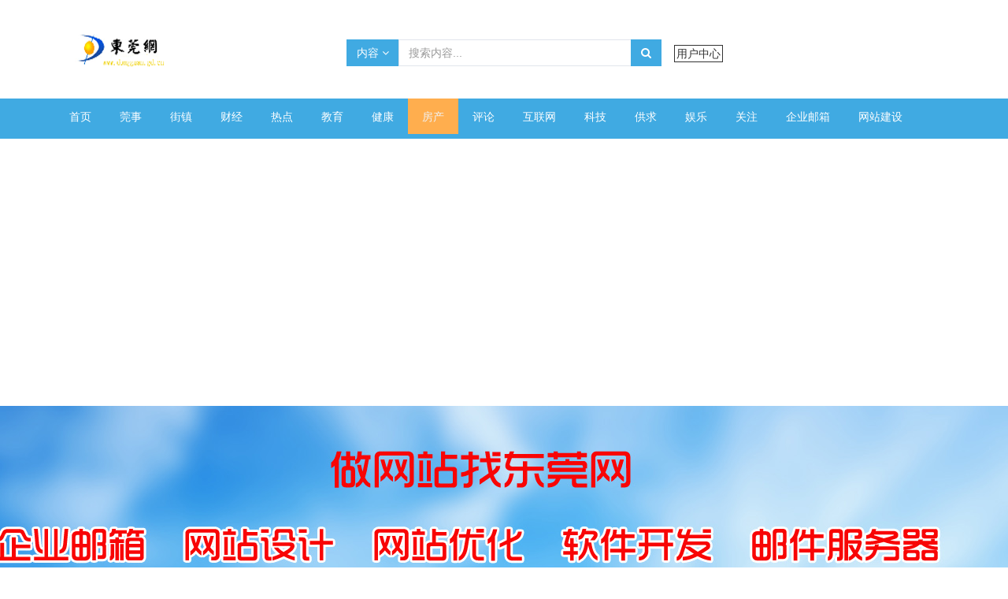

--- FILE ---
content_type: text/html; charset=utf-8
request_url: https://www.dg165.com/plus/view-82127-1.html
body_size: 9742
content:
<!DOCTYPE html>


<html lang="zh-cn">

<head>
    
    <meta charset="utf-8" />
    <title>南京：多子女家庭住房公积金贷款额上浮20%，二套贷款取消首套房总面积上限_房产_东莞网</title>
    <meta content="" name="keywords" />
    <meta content="5月25日，江苏省南京住房公积金管理中心发布《关于调整部分住房公积金政策的通知》。为落实“租购并举”的工作要求，进一步发挥住房公积金制度保障作用，支持新市民、青年人、多子女家庭等群体解决住房问题，南京" name="description" />
    <meta name="baidu-site-verification" content="codeva-p6vXPsXAnD" />
    <meta http-equiv="X-UA-Compatible" content="IE=edge">
    <meta content="width=device-width, initial-scale=1" name="viewport" />
    <!-- 主要css开始 -->
    <link href="https://www.dg165.com/static/assets/icon/css/icon.css" rel="stylesheet" type="text/css" />
    <link href="https://www.dg165.com/static/assets/global/css/pc.css" rel="stylesheet" type="text/css" />
    <!-- 主要css结束 -->
    <!-- 风格css开始 -->
    <link href="https://www.dg165.com/static/default/web/css/style.css" rel="stylesheet" type="text/css" />
    <!-- 风格css结束 -->
    <!-- 系统关键js(所有自建模板必须引用) -->
    <script type="text/javascript">var is_mobile_cms = '';var web_dir = '/';</script>
    <script src="https://www.dg165.com/api/language/zh-cn/lang.js" type="text/javascript"></script>
    <script src="https://www.dg165.com/static/assets/global/plugins/jquery.min.js" type="text/javascript"></script>
    <script src="https://www.dg165.com/static/assets/js/cms.js" type="text/javascript"></script>
    <!-- 系统关键js结束 -->
    <script src="https://www.dg165.com/static/assets/global/plugins/bootstrap/js/bootstrap.min.js" type="text/javascript"></script>
    <script src="https://www.dg165.com/static/default/web/scripts/app.min.js" type="text/javascript"></script>
    <script src="https://www.dg165.com/static/assets/js/quick-sidebar.min.js" type="text/javascript"></script>
    <script type="text/javascript">
            </script>
   
<script>
var _hmt = _hmt || [];
(function() {
  var hm = document.createElement("script");
  hm.src = "https://hm.baidu.com/hm.js?cc2fcef6a545e842269d1bbd9446f3a9";
  var s = document.getElementsByTagName("script")[0]; 
  s.parentNode.insertBefore(hm, s);
})();
</script>

</head>
<body class="page-container-bg-solid">
<div class="page-wrapper">

    <div class="page-wrapper-row">
        <div class="page-wrapper-top">
            <div class="page-header">

                <div class="page-header-top margin-top-40">
                    <div class="container">

                        <div class="page-logo">
                            <a href="https://www.dg165.com/">
                                <img src="/static/assets/logo-web.png" alt="东莞网" class="logo-default">
                            </a>
                        </div>
                        <div class="page-header-module">
                                                    </div>
                        <div class="page-header-search margin-top-10">
                            <form class="search-form" action="/index.php" method="get">
                                <input type="hidden" name="s" value="api">
                                <input type="hidden" name="c" value="api">
                                <input type="hidden" name="m" value="search">
                                <input type="hidden" name="dir" id="dr_search_module_dir" >
                                <div class="input-group">
                                    <div class="input-group-btn btn-group">
                                        <button id="dr_search_module_name" type="button" class="btn default dropdown-toggle" data-toggle="dropdown" aria-expanded="false">
                                            <i class="fa fa-angle-down"></i>
                                        </button>
                                        <ul class="dropdown-menu">
                                            <!--这是来列出全部可以搜索的内容模块-->
                                                                                                                                                                                <li><a href="javascript:dr_search_module_select('article', '内容');"> 内容 </a></li>
                                                                                                                                </ul>
                                    </div>
                                    <input type="text" placeholder="搜索内容..." name="keyword" class="fc-search-keyword form-control">
                                    <div class="input-group-btn">
                                        <button class="btn default" type="submit"> <i class="fa fa-search"></i> </button>
                                    </div> 
                                    
                                </div>
                                <script>
                                    // 这段js是用来执行搜索的
                                    function dr_search_module_select(dir, name) {
                                        $("#dr_search_module_dir").val(dir);
                                        $("#dr_search_module_name").html(name+' <i class="fa fa-angle-down"></i>');
                                    }
                                    dr_search_module_select('article', '内容');
                                </script>
                            </form>
                        </div>
                       <div> <br>&nbsp;&nbsp;&nbsp;&nbsp;<a href="/member.html" style="border:1px solid;padding:2px 2px; width:50px;border-radius:25px;">用户中心</a></div>
                    </div>
                    
                </div>
                <div class="page-header-menu margin-top-10">
                    <div class="container">
                        <div class="hor-menu">
                            <ul class="nav navbar-nav">
                                <li id="dr_nav_0" class="menu-dropdown classic-menu-dropdown ">
                                    <a href="https://www.dg165.com/" title="东莞网">首页</a>
                                </li>

                                <!--调用共享栏目-->
                                <!--第一层：调用pid=0表示顶级-->
                                                                <li class="menu-dropdown classic-menu-dropdown ">
                                    <a href="https://www.dg165.com/list-1.html" title="莞事" >莞事</a>
                                                                        <ul class="dropdown-menu pull-left">
                                        <!--第二层：调用第二级共享栏目-->
                                                                                <li class="">
                                            <a href="https://www.dg165.com/list-12.html" class="nav-link nav-toggle " title="社会民生">
                                                社会民生                                            </a>
                                                                                    </li>
                                                                                <li class="">
                                            <a href="https://www.dg165.com/list-13.html" class="nav-link nav-toggle " title="本地资讯">
                                                本地资讯                                            </a>
                                                                                    </li>
                                                                                <li class="">
                                            <a href="https://www.dg165.com/list-20.html" class="nav-link nav-toggle " title="文化">
                                                文化                                            </a>
                                                                                    </li>
                                                                                <li class="">
                                            <a href="https://www.dg165.com/list-21.html" class="nav-link nav-toggle " title="企业">
                                                企业                                            </a>
                                                                                    </li>
                                                                                <li class="">
                                            <a href="https://www.dg165.com/list-31.html" class="nav-link nav-toggle " title="走进东莞">
                                                走进东莞                                            </a>
                                                                                    </li>
                                                                                <li class="">
                                            <a href="https://www.dg165.com/list-zpxx.html" class="nav-link nav-toggle " title="东莞招聘">
                                                东莞招聘                                            </a>
                                                                                    </li>
                                                                            </ul>
                                                                    </li>
                                                                <li class="menu-dropdown classic-menu-dropdown ">
                                    <a href="https://www.dg165.com/list-2.html" title="街镇" >街镇</a>
                                                                        <ul class="dropdown-menu pull-left">
                                        <!--第二层：调用第二级共享栏目-->
                                                                                <li class="">
                                            <a href="https://www.dg165.com/list-32.html" class="nav-link nav-toggle " title="东莞南城">
                                                东莞南城                                            </a>
                                                                                    </li>
                                                                                <li class="">
                                            <a href="https://www.dg165.com/list-33.html" class="nav-link nav-toggle " title="东莞东城">
                                                东莞东城                                            </a>
                                                                                    </li>
                                                                                <li class="">
                                            <a href="https://www.dg165.com/list-34.html" class="nav-link nav-toggle " title="东莞莞城">
                                                东莞莞城                                            </a>
                                                                                    </li>
                                                                                <li class="">
                                            <a href="https://www.dg165.com/list-35.html" class="nav-link nav-toggle " title="东莞万江">
                                                东莞万江                                            </a>
                                                                                    </li>
                                                                                <li class="">
                                            <a href="https://www.dg165.com/list-36.html" class="nav-link nav-toggle " title="东莞虎门">
                                                东莞虎门                                            </a>
                                                                                    </li>
                                                                                <li class="">
                                            <a href="https://www.dg165.com/list-37.html" class="nav-link nav-toggle " title="东莞长安">
                                                东莞长安                                            </a>
                                                                                    </li>
                                                                                <li class="">
                                            <a href="https://www.dg165.com/list-43.html" class="nav-link nav-toggle " title="东莞塘厦">
                                                东莞塘厦                                            </a>
                                                                                    </li>
                                                                                <li class="">
                                            <a href="https://www.dg165.com/list-44.html" class="nav-link nav-toggle " title="东莞凤岗">
                                                东莞凤岗                                            </a>
                                                                                    </li>
                                                                                <li class="">
                                            <a href="https://www.dg165.com/list-45.html" class="nav-link nav-toggle " title="东莞松山湖">
                                                东莞松山湖                                            </a>
                                                                                    </li>
                                                                                <li class="">
                                            <a href="https://www.dg165.com/list-46.html" class="nav-link nav-toggle " title="东莞厚街">
                                                东莞厚街                                            </a>
                                                                                    </li>
                                                                                <li class="">
                                            <a href="https://www.dg165.com/list-47.html" class="nav-link nav-toggle " title="东莞寮步">
                                                东莞寮步                                            </a>
                                                                                    </li>
                                                                                <li class="">
                                            <a href="https://www.dg165.com/list-48.html" class="nav-link nav-toggle " title="东莞大朗">
                                                东莞大朗                                            </a>
                                                                                    </li>
                                                                                <li class="">
                                            <a href="https://www.dg165.com/list-49.html" class="nav-link nav-toggle " title="东莞麻涌">
                                                东莞麻涌                                            </a>
                                                                                    </li>
                                                                                <li class="">
                                            <a href="https://www.dg165.com/list-50.html" class="nav-link nav-toggle " title="东莞黄江">
                                                东莞黄江                                            </a>
                                                                                    </li>
                                                                                <li class="">
                                            <a href="https://www.dg165.com/list-51.html" class="nav-link nav-toggle " title="东莞企石">
                                                东莞企石                                            </a>
                                                                                    </li>
                                                                                <li class="">
                                            <a href="https://www.dg165.com/list-52.html" class="nav-link nav-toggle " title="东莞清溪">
                                                东莞清溪                                            </a>
                                                                                    </li>
                                                                                <li class="">
                                            <a href="https://www.dg165.com/list-53.html" class="nav-link nav-toggle " title="东莞道滘">
                                                东莞道滘                                            </a>
                                                                                    </li>
                                                                                <li class="">
                                            <a href="https://www.dg165.com/list-54.html" class="nav-link nav-toggle " title="东莞大岭山">
                                                东莞大岭山                                            </a>
                                                                                    </li>
                                                                                <li class="">
                                            <a href="https://www.dg165.com/list-55.html" class="nav-link nav-toggle " title="东莞高埗">
                                                东莞高埗                                            </a>
                                                                                    </li>
                                                                                <li class="">
                                            <a href="https://www.dg165.com/list-56.html" class="nav-link nav-toggle " title="东莞中堂">
                                                东莞中堂                                            </a>
                                                                                    </li>
                                                                                <li class="">
                                            <a href="https://www.dg165.com/list-57.html" class="nav-link nav-toggle " title="东莞石碣">
                                                东莞石碣                                            </a>
                                                                                    </li>
                                                                                <li class="">
                                            <a href="https://www.dg165.com/list-58.html" class="nav-link nav-toggle " title="东莞东坑">
                                                东莞东坑                                            </a>
                                                                                    </li>
                                                                                <li class="">
                                            <a href="https://www.dg165.com/list-59.html" class="nav-link nav-toggle " title="东莞茶山">
                                                东莞茶山                                            </a>
                                                                                    </li>
                                                                                <li class="">
                                            <a href="https://www.dg165.com/list-60.html" class="nav-link nav-toggle " title="东莞石排">
                                                东莞石排                                            </a>
                                                                                    </li>
                                                                                <li class="">
                                            <a href="https://www.dg165.com/list-61.html" class="nav-link nav-toggle " title="东莞洪梅">
                                                东莞洪梅                                            </a>
                                                                                    </li>
                                                                                <li class="">
                                            <a href="https://www.dg165.com/list-62.html" class="nav-link nav-toggle " title="东莞横沥">
                                                东莞横沥                                            </a>
                                                                                    </li>
                                                                                <li class="">
                                            <a href="https://www.dg165.com/list-63.html" class="nav-link nav-toggle " title="东莞樟木头">
                                                东莞樟木头                                            </a>
                                                                                    </li>
                                                                                <li class="">
                                            <a href="https://www.dg165.com/list-64.html" class="nav-link nav-toggle " title="东莞石龙">
                                                东莞石龙                                            </a>
                                                                                    </li>
                                                                                <li class="">
                                            <a href="https://www.dg165.com/list-65.html" class="nav-link nav-toggle " title="东莞望牛墩">
                                                东莞望牛墩                                            </a>
                                                                                    </li>
                                                                                <li class="">
                                            <a href="https://www.dg165.com/list-66.html" class="nav-link nav-toggle " title="东莞常平">
                                                东莞常平                                            </a>
                                                                                    </li>
                                                                                <li class="">
                                            <a href="https://www.dg165.com/list-67.html" class="nav-link nav-toggle " title="东莞沙田">
                                                东莞沙田                                            </a>
                                                                                    </li>
                                                                                <li class="">
                                            <a href="https://www.dg165.com/list-68.html" class="nav-link nav-toggle " title="东莞桥头">
                                                东莞桥头                                            </a>
                                                                                    </li>
                                                                                <li class="">
                                            <a href="https://www.dg165.com/list-69.html" class="nav-link nav-toggle " title="东莞谢岗">
                                                东莞谢岗                                            </a>
                                                                                    </li>
                                                                                <li class="">
                                            <a href="https://www.dg165.com/list-72.html" class="nav-link nav-toggle " title="东莞滨海湾新区">
                                                东莞滨海湾新区                                            </a>
                                                                                    </li>
                                                                            </ul>
                                                                    </li>
                                                                <li class="menu-dropdown classic-menu-dropdown ">
                                    <a href="https://www.dg165.com/list-3.html" title="财经" >财经</a>
                                                                        <ul class="dropdown-menu pull-left">
                                        <!--第二层：调用第二级共享栏目-->
                                                                                <li class="">
                                            <a href="https://www.dg165.com/list-28.html" class="nav-link nav-toggle " title="消费">
                                                消费                                            </a>
                                                                                    </li>
                                                                                <li class="">
                                            <a href="https://www.dg165.com/list-42.html" class="nav-link nav-toggle " title="产经">
                                                产经                                            </a>
                                                                                    </li>
                                                                                <li class="">
                                            <a href="https://www.dg165.com/list-zhengquan.html" class="nav-link nav-toggle " title="证券">
                                                证券                                            </a>
                                                                                    </li>
                                                                                <li class="">
                                            <a href="https://www.dg165.com/list-23.html" class="nav-link nav-toggle " title="商业">
                                                商业                                            </a>
                                                                                    </li>
                                                                                <li class="">
                                            <a href="https://www.dg165.com/list-22.html" class="nav-link nav-toggle " title="宏观">
                                                宏观                                            </a>
                                                                                    </li>
                                                                            </ul>
                                                                    </li>
                                                                <li class="menu-dropdown classic-menu-dropdown ">
                                    <a href="https://www.dg165.com/list-15.html" title="热点" >热点</a>
                                                                        <ul class="dropdown-menu pull-left">
                                        <!--第二层：调用第二级共享栏目-->
                                                                                <li class="">
                                            <a href="https://www.dg165.com/list-17.html" class="nav-link nav-toggle " title="国内">
                                                国内                                            </a>
                                                                                    </li>
                                                                                <li class="">
                                            <a href="https://www.dg165.com/list-18.html" class="nav-link nav-toggle " title="国际">
                                                国际                                            </a>
                                                                                    </li>
                                                                                <li class="">
                                            <a href="https://www.dg165.com/list-27.html" class="nav-link nav-toggle " title="社会">
                                                社会                                            </a>
                                                                                    </li>
                                                                            </ul>
                                                                    </li>
                                                                <li class="menu-dropdown classic-menu-dropdown ">
                                    <a href="https://www.dg165.com/list-jiaoyu.html" title="教育" >教育</a>
                                                                    </li>
                                                                <li class="menu-dropdown classic-menu-dropdown ">
                                    <a href="https://www.dg165.com/list-jiankang.html" title="健康" >健康</a>
                                                                    </li>
                                                                <li class="menu-dropdown classic-menu-dropdown  active">
                                    <a href="https://www.dg165.com/list-fangchan.html" title="房产" >房产</a>
                                                                    </li>
                                                                <li class="menu-dropdown classic-menu-dropdown ">
                                    <a href="https://www.dg165.com/list-pinglun.html" title="评论" >评论</a>
                                                                    </li>
                                                                <li class="menu-dropdown classic-menu-dropdown ">
                                    <a href="https://www.dg165.com/list-IT.html" title="互联网" >互联网</a>
                                                                    </li>
                                                                <li class="menu-dropdown classic-menu-dropdown ">
                                    <a href="https://www.dg165.com/list-keji.html" title="科技" >科技</a>
                                                                    </li>
                                                                <li class="menu-dropdown classic-menu-dropdown ">
                                    <a href="http://b2b.dg165.com" title="供求"  target="_blank">供求</a>
                                                                    </li>
                                                                <li class="menu-dropdown classic-menu-dropdown ">
                                    <a href="https://www.dg165.com/list-yule.html" title="娱乐" >娱乐</a>
                                                                    </li>
                                                                <li class="menu-dropdown classic-menu-dropdown ">
                                    <a href="https://www.dg165.com/list-gz.html" title="关注" >关注</a>
                                                                    </li>
                                                                <li class="menu-dropdown classic-menu-dropdown ">
                                    <a href="http://www.dongguan.gd.cn/" title="企业邮箱"  target="_blank">企业邮箱</a>
                                                                    </li>
                                                                <li class="menu-dropdown classic-menu-dropdown ">
                                    <a href="http://www.dongguan.gd.cn" title="网站建设"  target="_blank">网站建设</a>
                                                                    </li>
                                                                <li class="menu-dropdown classic-menu-dropdown ">
                                    <a href="https://www.dg165.com/list-tiyu.html" title="体育" >体育</a>
                                                                    </li>
                                                                <li class="menu-dropdown classic-menu-dropdown ">
                                    <a href="https://www.dg165.com/list-meiwen.html" title="美文" >美文</a>
                                                                    </li>
                                                                <li class="menu-dropdown classic-menu-dropdown ">
                                    <a href="https://www.dg165.com/list-meishi.html" title="美食" >美食</a>
                                                                    </li>
                                                                <li class="menu-dropdown classic-menu-dropdown ">
                                    <a href="https://www.dg165.com/list-youmo.html" title="幽默" >幽默</a>
                                                                    </li>
                                                                <li class="menu-dropdown classic-menu-dropdown ">
                                    <a href="https://www.dg165.com/list-meitu.html" title="美图" >美图</a>
                                                                    </li>
                                                                <li class="menu-dropdown classic-menu-dropdown ">
                                    <a href="https://www.dg165.com/list-lvyou.html" title="旅游" >旅游</a>
                                                                    </li>
                                


                          


                            </ul>
                        </div>
                    </div>
                </div>
            </div>
        </div>
    </div>
<!--<script type="text/javascript">
window.location.href = "https://www.dg165.com/index.php?s=member&c=login";
</script>

-->
<div class="page-wrapper-row">
  <a href="http://www.dongguan.gd.cn" title="东莞企业邮箱、东莞做网站"><div style="width:100%;height:600px;background:url(https://www.dg165.com/static/assets/yu_banner1.jpg) no-repeat center;"></div></a>  
</div>
<div class="page-wrapper-row full-height">
    <div class="page-wrapper-middle">
        <div class="page-head">
            <div class="container">
                <div class="page-title">
                   
                </div>
            </div>
        </div>
        <div class="page-content">

            <div class="container">

                <ul class="page-breadcrumb breadcrumb">
                    <li>
                        <a href="https://www.dg165.com/">网站首页</a>
                        <i class="fa fa-circle"></i>
                    </li>
                    <li> <a href="https://www.dg165.com/list-fangchan.html">房产</a> <i class="fa fa-circle"></i> </li>                    <li>
                        <span>南京：多子女家庭住房公积金贷款额上浮20%，二套贷款取消首套房总面积上限</span>
                    </li>
                </ul>

                <div class="search-page search-content-2">
                    <div class="row">
                        <div class="col-md-8">

                            <div class="portlet light">
                                <div class="portlet-title">
                                    <div class="caption">
                                        <span class="caption-subject font-dark  ">南京：多子女家庭住房公积金贷款额上浮20%，二套贷款取消首套房总面积上限</span>
                                    </div>
                                </div>
                                <div class="search-post-foot fc-content-tool">
                                    <div class="search-post-meta">
                                        <i class="fa fa-user font-blue"></i>
                                        <a href="javascript:;">澎湃新闻</a>
                                    </div>
                                    <div class="search-post-meta">
                                        <i class="fa fa-calendar font-blue"></i>
                                        <a href="javascript:;">2023-05-26 09:55:32</a>
                                    </div>
                                   <!-- <div class="search-post-meta">
                                        <i class="fa fa-eye font-blue"></i>
                                        <a href="javascript:;"><span class="dr_show_hits_82127">0</span><script type="text/javascript"> $.ajax({ type: "GET", url:"/index.php?s=api&c=module&siteid=1&app=article&m=hits&id=82127", dataType: "jsonp", success: function(data){ if (data.code) { $(".dr_show_hits_82127").html(data.msg); } else { dr_tips(0, data.msg); } } }); </script>次</a>
                                    </div>
                                    -->
                                </div>
                                <div class="portlet-body" style="height: auto;overflow: hidden;">
                                    <div class="row">
                                        <div class="col-md-12">
                                            <p style="margin-top: 0px; margin-bottom: 20px; padding: 0px; font-size: 16px; line-height: 32px; text-align: justify; text-indent: 28px; color: rgb(43, 43, 43); font-family: PingFangSC-Regular, &quot;Pingfang SC&quot;, &quot;Hiragino Sans GB&quot;, &quot;Noto Sans&quot;, &quot;Microsoft YaHei&quot;, simsun, arial, helvetica, clean, sans-serif; white-space: normal; background-color: rgb(255, 255, 255);">5月25日，江苏省南京住房公积金管理中心发布《关于调整部分住房公积金政策的通知》。</p><p style="margin-top: 0px; margin-bottom: 20px; padding: 0px; font-size: 16px; line-height: 32px; text-align: justify; text-indent: 28px; color: rgb(43, 43, 43); font-family: PingFangSC-Regular, &quot;Pingfang SC&quot;, &quot;Hiragino Sans GB&quot;, &quot;Noto Sans&quot;, &quot;Microsoft YaHei&quot;, simsun, arial, helvetica, clean, sans-serif; white-space: normal; background-color: rgb(255, 255, 255);">为落实“租购并举”的工作要求，进一步发挥住房公积金制度保障作用，支持新市民、青年人、多子女家庭等群体解决住房问题，南京调整了住房公积金提取、贷款政策，以及加大对多子女家庭住房公积金购房租房支持力度。《通知》自2023年6月1日起施行。南京住房公积金管理中心自2023年6月1日起按调整后的贷款政策受理住房公积金贷款申请。此前已经由南京住房公积金管理中心审批通过的贷款仍按原政策执行。</p><p style="margin-top: 0px; margin-bottom: 20px; padding: 0px; font-size: 16px; line-height: 32px; text-align: justify; text-indent: 28px; color: rgb(43, 43, 43); font-family: PingFangSC-Regular, &quot;Pingfang SC&quot;, &quot;Hiragino Sans GB&quot;, &quot;Noto Sans&quot;, &quot;Microsoft YaHei&quot;, simsun, arial, helvetica, clean, sans-serif; white-space: normal; background-color: rgb(255, 255, 255);">具体看，多子女家庭（有两个及以上未成年子女），首次使用住房公积金贷款购买首套住房最高可贷额度，在普通家庭贷款最高限额基础上上浮20％，即多子女家庭最高可贷额度为60万元/人、120万元/户。对于无房的多子女家庭，每月提取住房公积金支付房租的限额提高20％。</p><p style="margin-top: 0px; margin-bottom: 20px; padding: 0px; font-size: 16px; line-height: 32px; text-align: justify; text-indent: 28px; color: rgb(43, 43, 43); font-family: PingFangSC-Regular, &quot;Pingfang SC&quot;, &quot;Hiragino Sans GB&quot;, &quot;Noto Sans&quot;, &quot;Microsoft YaHei&quot;, simsun, arial, helvetica, clean, sans-serif; white-space: normal; background-color: rgb(255, 255, 255);">多子女家庭住房公积金购房贷款、租房提取支持政策，与南京高层次人才住房公积金支持政策不叠加使用。</p><p style="margin-top: 0px; margin-bottom: 20px; padding: 0px; font-size: 16px; line-height: 32px; text-align: justify; text-indent: 28px; color: rgb(43, 43, 43); font-family: PingFangSC-Regular, &quot;Pingfang SC&quot;, &quot;Hiragino Sans GB&quot;, &quot;Noto Sans&quot;, &quot;Microsoft YaHei&quot;, simsun, arial, helvetica, clean, sans-serif; white-space: normal; background-color: rgb(255, 255, 255);">根据南京住房公积金2022年年度报告，个人住房贷款：单缴存职工个人住房贷款最高额度50万元，双缴存职工个人住房贷款最高额度100万元。</p><p style="margin-top: 0px; margin-bottom: 20px; padding: 0px; font-size: 16px; line-height: 32px; text-align: justify; text-indent: 28px; color: rgb(43, 43, 43); font-family: PingFangSC-Regular, &quot;Pingfang SC&quot;, &quot;Hiragino Sans GB&quot;, &quot;Noto Sans&quot;, &quot;Microsoft YaHei&quot;, simsun, arial, helvetica, clean, sans-serif; white-space: normal; background-color: rgb(255, 255, 255);">在住房公积金提取方面，对于无房单身职工，每月提取住房公积金支付房租的限额由1200元提高至1800元。对于无房已婚职工，夫妻缴存双方合计每月提取住房公积金支付房租的限额由2400元提高至3600元。一个自然年度内，提取总金额不超过按年计算的最高限额，单身职工21600元/年，夫妻双方43200元/年，每季度可以提取一次，两次提取时间间隔为3个月。职工承租保障性租赁住房，可按职工与出租单位的约定，定时办理提取手续，将资金直接支付给出租单位。</p><p style="margin-top: 0px; margin-bottom: 20px; padding: 0px; font-size: 16px; line-height: 32px; text-align: justify; text-indent: 28px; color: rgb(43, 43, 43); font-family: PingFangSC-Regular, &quot;Pingfang SC&quot;, &quot;Hiragino Sans GB&quot;, &quot;Noto Sans&quot;, &quot;Microsoft YaHei&quot;, simsun, arial, helvetica, clean, sans-serif; white-space: normal; background-color: rgb(255, 255, 255);">在南京住房公积金管理中心有住房公积金贷款且采取逐月提取住房公积金方式归还贷款本息的，可签订补充逐月提取还商贷协议，在结清当期应还住房公积金贷款本息后，用当月剩余住房公积金缴存额归还商业性个人住房贷款。提取最高金额为贷款月还款金额和住房公积金月缴存额的较小值。</p><p style="margin-top: 0px; margin-bottom: 20px; padding: 0px; font-size: 16px; line-height: 32px; text-align: justify; text-indent: 28px; color: rgb(43, 43, 43); font-family: PingFangSC-Regular, &quot;Pingfang SC&quot;, &quot;Hiragino Sans GB&quot;, &quot;Noto Sans&quot;, &quot;Microsoft YaHei&quot;, simsun, arial, helvetica, clean, sans-serif; white-space: normal; background-color: rgb(255, 255, 255);">在住房公积金贷款方面，使用住房公积金贷款购买第二套住房时，首套房面积认定标准为：家庭已有一套住房人均建筑面积不超过40平方米；不再限定现有首套房面积。此前，南京购买第二套住房时，已有首套住房建筑面积不得超过120平方米。</p><p style="margin-top: 0px; margin-bottom: 20px; padding: 0px; font-size: 16px; line-height: 32px; text-align: justify; text-indent: 28px; color: rgb(43, 43, 43); font-family: PingFangSC-Regular, &quot;Pingfang SC&quot;, &quot;Hiragino Sans GB&quot;, &quot;Noto Sans&quot;, &quot;Microsoft YaHei&quot;, simsun, arial, helvetica, clean, sans-serif; white-space: normal; background-color: rgb(255, 255, 255);">军改文职人员参照现役军人住房公积金贷款条件、额度办理。</p><p><br/></p>                                        </div>
                                        <div class="col-md-12">
                                            <div class="blog-single-foot fc-news-tag-list">
                                                <ul class="blog-post-tags">
                                                    <!--关键词搜索-->
                                                                                                    </ul>
                                            </div>
                                        </div>
                                    </div>
                                </div>
<div id="dr_module_comment_82127"></div><script type="text/javascript"> function dr_ajax_module_comment_82127(type, page) { var index = layer.load(2, { time: 10000 });$.ajax({type: "GET", url: "/index.php?s=article&c=comment&m=index&id=82127&&type="+type+"&page="+page+"&"+Math.random(), dataType:"jsonp", success: function (data) { layer.close(index); if (data.code) { $("#dr_module_comment_82127").html(data.msg); } else { dr_tips(0, data.msg); } }, error: function(HttpRequest, ajaxOptions, thrownError) { layer.closeAll(); var msg = HttpRequest.responseText;  alert("评论调用函数返回错误："+msg);  } }); } dr_ajax_module_comment_82127(0, 1); </script>                                <div class="blog-single-foot">
                                    <p class="fc-show-prev-next">
                                        <strong>上一篇：</strong><a href="https://www.dg165.com/plus/view-82125-1.html">二手房中介费过高遭诟病，专家：制定指导价减轻买房人负担</a><br>
                                    </p>
                                    <p class="fc-show-prev-next">
                                        <strong>下一篇：</strong><a href="https://www.dg165.com/plus/view-82162-1.html">深圳出手！严禁“负首付”“零首付”</a>                                    </p>
                                </div>


                            </div>


                        </div>
                        <div class="col-md-4">
                            <!-- BEGIN PORTLET-->
                            
                             <div class="portlet light ">
                                <div class="portlet-title">
                                    <div class="caption">
                                        <span class="caption-subject font-dark bold uppercase">最新推荐</span>
                                    </div>

                                </div>
                                <div class="portlet-body">
                                    <div class="todo-project-list">
                                        <ul class="nav nav-stacked">
                                            <!--此标签用于调用相关文章，tag=关键词1,关键词2，多个关键词,分隔，num=显示条数，field=显示字段-->
                                                                                       <li>
                                                <a href="https://www.dg165.com/plus/view-98484-1.html" title="推广商涉医药回扣 常山药业或被穿透追责">
                                               
                                                推广商涉医药回扣 常山药业或被穿透追责</a>
                                            </li>
                                                                                       <li>
                                                <a href="https://www.dg165.com/plus/view-98483-1.html" title="财说|法尔胜出售“现金奶牛”背后：资产负债率高企，持续亏损">
                                               
                                                财说|法尔胜出售“现金奶牛”背后：资产负...</a>
                                            </li>
                                                                                       <li>
                                                <a href="https://www.dg165.com/plus/view-98482-1.html" title="IPO雷达| 毛利率为何落后同行19个百分点？华盛雷达隐患重重">
                                               
                                                IPO雷达| 毛利率为何落后同行19个百...</a>
                                            </li>
                                                                                       <li>
                                                <a href="https://www.dg165.com/plus/view-98481-1.html" title="财务信息不真实不准确 海正药业被通报批评">
                                               
                                                财务信息不真实不准确 海正药业被通报批评</a>
                                            </li>
                                                                                       <li>
                                                <a href="https://www.dg165.com/plus/view-98480-1.html" title="涉嫌虚增营业收入 微创光电及两高管将合计被罚650万元">
                                               
                                                涉嫌虚增营业收入 微创光电及两高管将合计...</a>
                                            </li>
                                                                                       <li>
                                                <a href="https://www.dg165.com/plus/view-98479-1.html" title="央行开年启动结构性降息，近30万亿到期定存何去何从？一线：存款偏好依旧强烈，理财、基金未现流入">
                                               
                                                央行开年启动结构性降息，近30万亿到期定...</a>
                                            </li>
                                                                                       <li>
                                                <a href="https://www.dg165.com/plus/view-98478-1.html" title="美锦能源两年亏损近20亿元，山西首富跌落神坛">
                                               
                                                美锦能源两年亏损近20亿元，山西首富跌落...</a>
                                            </li>
                                                                                       <li>
                                                <a href="https://www.dg165.com/plus/view-98477-1.html" title="西贝宣布将关停102家门店，涉及约4000员工">
                                               
                                                西贝宣布将关停102家门店，涉及约400...</a>
                                            </li>
                                                                                       <li>
                                                <a href="https://www.dg165.com/plus/view-98475-1.html" title="马斯克向OpenAI和微软索赔至多1340亿美元，称其“不当获利”">
                                               
                                                马斯克向OpenAI和微软索赔至多134...</a>
                                            </li>
                                                                                       <li>
                                                <a href="https://www.dg165.com/plus/view-98474-1.html" title="罗永浩回应西贝闭店102家">
                                               
                                                罗永浩回应西贝闭店102家</a>
                                            </li>
                                                                                   </ul>
                                    </div>
                                </div>
                            </div>
                            
                            <div class="portlet light ">
                                <div class="portlet-title">
                                    <div class="caption">
                                        <span class="caption-subject font-dark bold uppercase">阅读排行榜</span>
                                    </div>

                                </div>
                                <div class="portlet-body">
                                    <div class="todo-project-list">
                                        <ul class="nav nav-stacked">
                                            <!--查询模块MOD_DIR在本栏目catid下点击量最高的-->
                                                                                        <li>
                                                <a href="https://www.dg165.com/plus/view-58914-1.html" title="经济日报：发展住房租赁控“三高”">
                                                    <span class="badge fc-icon-left" style="float: left"> 1 </span>
                                                    经济日报：发展住房租赁控“三高”</a>
                                            </li>
                                                                                        <li>
                                                <a href="https://www.dg165.com/plus/view-50179-1.html" title="光大等本土大佬联合出手！东城主山村43万平旧改确定前期服务商！">
                                                    <span class="badge fc-icon-left" style="float: left"> 2 </span>
                                                    光大等本土大佬联合出手！东城主山村43万...</a>
                                            </li>
                                                                                        <li>
                                                <a href="https://www.dg165.com/plus/view-53298-1.html" title="深圳将实施大规模住房建设计划 建设筹集租赁住房10万套">
                                                    <span class="badge fc-icon-left" style="float: left"> 3 </span>
                                                    深圳将实施大规模住房建设计划 建设筹集租...</a>
                                            </li>
                                                                                        <li>
                                                <a href="https://www.dg165.com/plus/view-56437-1.html" title="多国房价飙升！美国暴涨近24%！为何掀起“购房热”？">
                                                    <span class="badge fc-icon-left" style="float: left"> 4 </span>
                                                    多国房价飙升！美国暴涨近24%！为何掀起...</a>
                                            </li>
                                                                                        <li>
                                                <a href="https://www.dg165.com/plus/view-53520-1.html" title="严厉调控下 深圳优质学区房价格仍“我行我素”">
                                                    <span class="badge fc-icon-left" style="float: left"> 5 </span>
                                                    严厉调控下 深圳优质学区房价格仍“我行我...</a>
                                            </li>
                                                                                        <li>
                                                <a href="https://www.dg165.com/plus/view-55513-1.html" title="房地产税料以试点扩围破局 深圳、海南等地或入选首批试点扩围城市">
                                                    <span class="badge fc-icon-left" style="float: left"> 6 </span>
                                                    房地产税料以试点扩围破局 深圳、海南等地...</a>
                                            </li>
                                                                                        <li>
                                                <a href="https://www.dg165.com/plus/view-56577-1.html" title="楼市半年报：调控见效 行情分化 刚需或迎上车机会">
                                                    <span class="badge fc-icon-left" style="float: left"> 7 </span>
                                                    楼市半年报：调控见效 行情分化 刚需或迎...</a>
                                            </li>
                                                                                        <li>
                                                <a href="https://www.dg165.com/plus/view-56010-1.html" title="2021年5月东莞商品房市场供应大幅上涨,成交量环比上涨35.3%">
                                                    <span class="badge fc-icon-left" style="float: left"> 8 </span>
                                                    2021年5月东莞商品房市场供应大幅上涨...</a>
                                            </li>
                                                                                        <li>
                                                <a href="https://www.dg165.com/plus/view-56919-1.html" title="刚需买房难！上海9年无房户写信求助市委">
                                                    <span class="badge fc-icon-left" style="float: left"> 9 </span>
                                                    刚需买房难！上海9年无房户写信求助市委</a>
                                            </li>
                                                                                        <li>
                                                <a href="https://www.dg165.com/plus/view-52210-1.html" title="深圳二手房指导价出台，东莞会有新动作吗？">
                                                    <span class="badge fc-icon-left" style="float: left"> 10 </span>
                                                    深圳二手房指导价出台，东莞会有新动作吗？</a>
                                            </li>
                                                                                    </ul>
                                    </div>
                                </div>
                            </div>
                            
                            <div class="portlet light ">
                                <div class="portlet-title">
                                    <div class="caption">
                                        <span class="caption-subject font-dark bold uppercase">栏目索引</span>
                                    </div>

                                </div>
                                <div class="portlet-body">
                                    <div class="todo-project-list">
                                        <ul class="nav nav-stacked">
                                            <!--循环输出当前栏目的同级栏目，定义返回值return=c-->
                                                                                        <li ><a href="https://www.dg165.com/list-1.html">莞事</a></li>
                                                                                        <li ><a href="https://www.dg165.com/list-2.html">街镇</a></li>
                                                                                        <li ><a href="https://www.dg165.com/list-3.html">财经</a></li>
                                                                                        <li ><a href="https://www.dg165.com/list-15.html">热点</a></li>
                                                                                        <li ><a href="https://www.dg165.com/list-jiaoyu.html">教育</a></li>
                                                                                        <li ><a href="https://www.dg165.com/list-jiankang.html">健康</a></li>
                                                                                        <li  class="active"><a href="https://www.dg165.com/list-fangchan.html">房产</a></li>
                                                                                        <li ><a href="https://www.dg165.com/list-pinglun.html">评论</a></li>
                                                                                        <li ><a href="https://www.dg165.com/list-IT.html">互联网</a></li>
                                                                                        <li ><a href="https://www.dg165.com/list-keji.html">科技</a></li>
                                                                                        <li ><a href="http://b2b.dg165.com">供求</a></li>
                                                                                        <li ><a href="https://www.dg165.com/list-yule.html">娱乐</a></li>
                                                                                        <li ><a href="https://www.dg165.com/list-gz.html">关注</a></li>
                                                                                        <li ><a href="http://www.dongguan.gd.cn/">企业邮箱</a></li>
                                                                                        <li ><a href="http://www.dongguan.gd.cn">网站建设</a></li>
                                                                                        <li ><a href="https://www.dg165.com/list-tiyu.html">体育</a></li>
                                                                                        <li ><a href="https://www.dg165.com/list-meiwen.html">美文</a></li>
                                                                                        <li ><a href="https://www.dg165.com/list-meishi.html">美食</a></li>
                                                                                        <li ><a href="https://www.dg165.com/list-youmo.html">幽默</a></li>
                                                                                        <li ><a href="https://www.dg165.com/list-meitu.html">美图</a></li>
                                                                                        <li ><a href="https://www.dg165.com/list-lvyou.html">旅游</a></li>
                                                                                    </ul>
                                    </div>
                                </div>
                            </div>
                            <div class="portlet light ">
                                <div class="portlet-title">
                                    <div class="caption">
                                        <span class="caption-subject font-dark bold uppercase">相关内容</span>
                                    </div>

                                </div>
                                <div class="portlet-body">
                                    <div class="todo-project-list">
                                        <ul class="nav nav-stacked">
                                            <!--此标签用于调用相关文章，tag=关键词1,关键词2，多个关键词,分隔，num=显示条数，field=显示字段-->
                                                                                    </ul>
                                    </div>
                                </div>
                            </div>

                         

                        </div>
                    </div>
                </div>

            </div>

        </div>
    </div>
</div>

<div class="page-wrapper-row">
    <div class="page-wrapper-bottom">
        <!-- BEGIN FOOTER -->
        <div class="page-footer">
            <div class="container text-center">  
                <div class="container"> 2026 &copy; 东莞网                <a target="_blank" href="https://beian.miit.gov.cn/">粤ICP备2020139494号 </a>
                            </div>
            </div>
        </div>
        <div class="scroll-to-top">
            <i class="fa fa-arrow-up"></i>
        </div>
    </div>
</div>
</div>
</body>

</html>
<script async src="https://pagead2.googlesyndication.com/pagead/js/adsbygoogle.js?client=ca-pub-4070316350328500"
     crossorigin="anonymous"></script>
     
<script>
var _hmt = _hmt || [];
(function() {
  var hm = document.createElement("script");
  hm.src = "https://hm.baidu.com/hm.js?cc2fcef6a545e842269d1bbd9446f3a9";
  var s = document.getElementsByTagName("script")[0]; 
  s.parentNode.insertBefore(hm, s);
})();
</script>



--- FILE ---
content_type: text/html; charset=utf-8
request_url: https://www.dg165.com/index.php?s=article&c=comment&m=index&id=82127&&type=0&page=1&0.3426391042721886&callback=jQuery37106578873617255958_1768646028243&_=1768646028244
body_size: 2645
content:
jQuery37106578873617255958_1768646028243({"code":1,"msg":"<!--评论主体-->\n<link rel=\"stylesheet\" type=\"text/css\" href=\"https://www.dg165.com/static/assets/comment/css/embed.css\" />\n<script type=\"text/javascript\">\n    var comment_url = '/index.php?s=article&c=comment&id=82127';\n    function dr_todo_ajax() {\n        dr_ajax_module_comment_82127(0, 1);\n    }\n</script>\n<script type=\"text/javascript\" src=\"https://www.dg165.com/static/assets/comment/embed.js\"></script>\n<div id=\"ds-reset\">\n    <div class=\"ds-replybox\" id=\"dr_post_form\">\n        <form class=\"ds_form_post form\" method=\"post\" id=\"myform_comment\">\n            <input name=\"is_form\" type=\"hidden\" value=\"1\">\n<input name=\"is_admin\" type=\"hidden\" value=\"0\">\n<input name=\"is_tips\" type=\"hidden\" value=\"\">\n<input name=\"csrf_test_name\" type=\"hidden\" value=\"967158af238d5f7fc50073fc0518c6d4\">\n            <style>\n                .ds-avatar-top { margin-top: 10px; }\n            </style>\n            <div class=\"ds-review\" id=\"dr_review_post\">\n                <ul>\n                                    </ul>\n            </div>\n            <div class=\"ds-clear\"></div>\n            \n            <a class=\"ds-avatar ds-avatar-top\" href=\"javascript:;\">\n                <img src=\"https://www.dg165.com/static/assets/images/avatar.png\">\n            </a>\n\n            <div class=\"ds-textarea-wrapper ds-rounded-top\">\n                <textarea class=\"J_CmFormField\" name=\"content\" placeholder=\"说点什么吧…\"></textarea>\n            </div>\n\n            <div class=\"ds-post-toolbar\">\n                <div class=\"ds-post-options ds-gradient-bg\"></div>\n                <button class=\"ds-post-button\" type=\"button\" onclick=\"dr_post_comment()\">提交</button>\n                <div class=\"ds-toolbar-buttons\">\n                    <a class=\"ds-toolbar-button ds-add-emote\" onclick=\"dr_show_bq()\" title=\"插入表情\"></a>\n                </div>\n            </div>\n\n        </form>\n    </div>\n\n    <div class=\"ds-comments-info\">\n        <div class=\"ds-sort\">\n            <a class=\"ds-order-desc ds-current\" href=\"javascript:dr_ajax_module_comment_82127(0, 1);\">\n                默认\n            </a>\n            <a class=\"ds-order-asc \" href=\"javascript:dr_ajax_module_comment_82127(1, 1);\">\n                最早\n            </a>\n            <a class=\"ds-order-hot \" href=\"javascript:dr_ajax_module_comment_82127(2, 1);\">\n                最热\n            </a>\n            <a class=\"ds-order-hot \" href=\"javascript:dr_ajax_module_comment_82127(3, 1);\">\n                评分最高\n            </a>\n        </div>\n        <span class=\"ds-comment-count\">\n            <a class=\"ds-comments-tab-duoshuo ds-current\" href=\"javascript:void(0);\">\n                <span class=\"ds-highlight\">0</span>条\n            </a>\n\n        </span>\n    </div>\n\n    <ul id=\"dr_comment_list\" class=\"ds-comments\">\n\n            </ul>\n\n    <div class=\"ds-paginator\">\n        <div class=\"ds-border\"> </div>\n            </div>\n\n\n    <a name=\"respond\"></a>\n    <div id=\"ds-smilies-tooltip\" style=\"width: 370px;display: none;\">\n        <div class=\"ds-smilies-container\">\n            <ul>\n                                <li>\n                    <img src=\"https://www.dg165.com/static/assets/comment/emotions/dangao.gif\" alt=\"[dangao]\" title=\"[dangao]\">\n                </li>\n                                <li>\n                    <img src=\"https://www.dg165.com/static/assets/comment/emotions/qiu.gif\" alt=\"[qiu]\" title=\"[qiu]\">\n                </li>\n                                <li>\n                    <img src=\"https://www.dg165.com/static/assets/comment/emotions/fadou.gif\" alt=\"[fadou]\" title=\"[fadou]\">\n                </li>\n                                <li>\n                    <img src=\"https://www.dg165.com/static/assets/comment/emotions/tiaopi.gif\" alt=\"[tiaopi]\" title=\"[tiaopi]\">\n                </li>\n                                <li>\n                    <img src=\"https://www.dg165.com/static/assets/comment/emotions/fadai.gif\" alt=\"[fadai]\" title=\"[fadai]\">\n                </li>\n                                <li>\n                    <img src=\"https://www.dg165.com/static/assets/comment/emotions/xinsui.gif\" alt=\"[xinsui]\" title=\"[xinsui]\">\n                </li>\n                                <li>\n                    <img src=\"https://www.dg165.com/static/assets/comment/emotions/ruo.gif\" alt=\"[ruo]\" title=\"[ruo]\">\n                </li>\n                                <li>\n                    <img src=\"https://www.dg165.com/static/assets/comment/emotions/jingkong.gif\" alt=\"[jingkong]\" title=\"[jingkong]\">\n                </li>\n                                <li>\n                    <img src=\"https://www.dg165.com/static/assets/comment/emotions/quantou.gif\" alt=\"[quantou]\" title=\"[quantou]\">\n                </li>\n                                <li>\n                    <img src=\"https://www.dg165.com/static/assets/comment/emotions/gangga.gif\" alt=\"[gangga]\" title=\"[gangga]\">\n                </li>\n                                <li>\n                    <img src=\"https://www.dg165.com/static/assets/comment/emotions/da.gif\" alt=\"[da]\" title=\"[da]\">\n                </li>\n                                <li>\n                    <img src=\"https://www.dg165.com/static/assets/comment/emotions/touxiao.gif\" alt=\"[touxiao]\" title=\"[touxiao]\">\n                </li>\n                                <li>\n                    <img src=\"https://www.dg165.com/static/assets/comment/emotions/ciya.gif\" alt=\"[ciya]\" title=\"[ciya]\">\n                </li>\n                                <li>\n                    <img src=\"https://www.dg165.com/static/assets/comment/emotions/liulei.gif\" alt=\"[liulei]\" title=\"[liulei]\">\n                </li>\n                                <li>\n                    <img src=\"https://www.dg165.com/static/assets/comment/emotions/fendou.gif\" alt=\"[fendou]\" title=\"[fendou]\">\n                </li>\n                                <li>\n                    <img src=\"https://www.dg165.com/static/assets/comment/emotions/kiss.gif\" alt=\"[kiss]\" title=\"[kiss]\">\n                </li>\n                                <li>\n                    <img src=\"https://www.dg165.com/static/assets/comment/emotions/aoman.gif\" alt=\"[aoman]\" title=\"[aoman]\">\n                </li>\n                                <li>\n                    <img src=\"https://www.dg165.com/static/assets/comment/emotions/kulou.gif\" alt=\"[kulou]\" title=\"[kulou]\">\n                </li>\n                                <li>\n                    <img src=\"https://www.dg165.com/static/assets/comment/emotions/yueliang.gif\" alt=\"[yueliang]\" title=\"[yueliang]\">\n                </li>\n                                <li>\n                    <img src=\"https://www.dg165.com/static/assets/comment/emotions/lenghan.gif\" alt=\"[lenghan]\" title=\"[lenghan]\">\n                </li>\n                                <li>\n                    <img src=\"https://www.dg165.com/static/assets/comment/emotions/kun.gif\" alt=\"[kun]\" title=\"[kun]\">\n                </li>\n                                <li>\n                    <img src=\"https://www.dg165.com/static/assets/comment/emotions/meng.gif\" alt=\"[meng]\" title=\"[meng]\">\n                </li>\n                                <li>\n                    <img src=\"https://www.dg165.com/static/assets/comment/emotions/shenma.gif\" alt=\"[shenma]\" title=\"[shenma]\">\n                </li>\n                                <li>\n                    <img src=\"https://www.dg165.com/static/assets/comment/emotions/peifu.gif\" alt=\"[peifu]\" title=\"[peifu]\">\n                </li>\n                                <li>\n                    <img src=\"https://www.dg165.com/static/assets/comment/emotions/qinqin.gif\" alt=\"[qinqin]\" title=\"[qinqin]\">\n                </li>\n                                <li>\n                    <img src=\"https://www.dg165.com/static/assets/comment/emotions/nanguo.gif\" alt=\"[nanguo]\" title=\"[nanguo]\">\n                </li>\n                                <li>\n                    <img src=\"https://www.dg165.com/static/assets/comment/emotions/hufen.gif\" alt=\"[hufen]\" title=\"[hufen]\">\n                </li>\n                                <li>\n                    <img src=\"https://www.dg165.com/static/assets/comment/emotions/shuai.gif\" alt=\"[shuai]\" title=\"[shuai]\">\n                </li>\n                                <li>\n                    <img src=\"https://www.dg165.com/static/assets/comment/emotions/jingya.gif\" alt=\"[jingya]\" title=\"[jingya]\">\n                </li>\n                                <li>\n                    <img src=\"https://www.dg165.com/static/assets/comment/emotions/cahan.gif\" alt=\"[cahan]\" title=\"[cahan]\">\n                </li>\n                                <li>\n                    <img src=\"https://www.dg165.com/static/assets/comment/emotions/shengli.gif\" alt=\"[shengli]\" title=\"[shengli]\">\n                </li>\n                                <li>\n                    <img src=\"https://www.dg165.com/static/assets/comment/emotions/qioudale.gif\" alt=\"[qioudale]\" title=\"[qioudale]\">\n                </li>\n                                <li>\n                    <img src=\"https://www.dg165.com/static/assets/comment/emotions/cheer.gif\" alt=\"[cheer]\" title=\"[cheer]\">\n                </li>\n                                <li>\n                    <img src=\"https://www.dg165.com/static/assets/comment/emotions/ketou.gif\" alt=\"[ketou]\" title=\"[ketou]\">\n                </li>\n                                <li>\n                    <img src=\"https://www.dg165.com/static/assets/comment/emotions/shandian.gif\" alt=\"[shandian]\" title=\"[shandian]\">\n                </li>\n                                <li>\n                    <img src=\"https://www.dg165.com/static/assets/comment/emotions/haqian.gif\" alt=\"[haqian]\" title=\"[haqian]\">\n                </li>\n                                <li>\n                    <img src=\"https://www.dg165.com/static/assets/comment/emotions/jidong.gif\" alt=\"[jidong]\" title=\"[jidong]\">\n                </li>\n                                <li>\n                    <img src=\"https://www.dg165.com/static/assets/comment/emotions/zaijian.gif\" alt=\"[zaijian]\" title=\"[zaijian]\">\n                </li>\n                                <li>\n                    <img src=\"https://www.dg165.com/static/assets/comment/emotions/kafei.gif\" alt=\"[kafei]\" title=\"[kafei]\">\n                </li>\n                                <li>\n                    <img src=\"https://www.dg165.com/static/assets/comment/emotions/love.gif\" alt=\"[love]\" title=\"[love]\">\n                </li>\n                                <li>\n                    <img src=\"https://www.dg165.com/static/assets/comment/emotions/pizui.gif\" alt=\"[pizui]\" title=\"[pizui]\">\n                </li>\n                                <li>\n                    <img src=\"https://www.dg165.com/static/assets/comment/emotions/huitou.gif\" alt=\"[huitou]\" title=\"[huitou]\">\n                </li>\n                                <li>\n                    <img src=\"https://www.dg165.com/static/assets/comment/emotions/tiao.gif\" alt=\"[tiao]\" title=\"[tiao]\">\n                </li>\n                                <li>\n                    <img src=\"https://www.dg165.com/static/assets/comment/emotions/liwu.gif\" alt=\"[liwu]\" title=\"[liwu]\">\n                </li>\n                                <li>\n                    <img src=\"https://www.dg165.com/static/assets/comment/emotions/zhutou.gif\" alt=\"[zhutou]\" title=\"[zhutou]\">\n                </li>\n                                <li>\n                    <img src=\"https://www.dg165.com/static/assets/comment/emotions/e.gif\" alt=\"[e]\" title=\"[e]\">\n                </li>\n                                <li>\n                    <img src=\"https://www.dg165.com/static/assets/comment/emotions/qiang.gif\" alt=\"[qiang]\" title=\"[qiang]\">\n                </li>\n                                <li>\n                    <img src=\"https://www.dg165.com/static/assets/comment/emotions/youtaiji.gif\" alt=\"[youtaiji]\" title=\"[youtaiji]\">\n                </li>\n                                <li>\n                    <img src=\"https://www.dg165.com/static/assets/comment/emotions/zuohengheng.gif\" alt=\"[zuohengheng]\" title=\"[zuohengheng]\">\n                </li>\n                                <li>\n                    <img src=\"https://www.dg165.com/static/assets/comment/emotions/huaixiao.gif\" alt=\"[huaixiao]\" title=\"[huaixiao]\">\n                </li>\n                                <li>\n                    <img src=\"https://www.dg165.com/static/assets/comment/emotions/gouyin.gif\" alt=\"[gouyin]\" title=\"[gouyin]\">\n                </li>\n                                <li>\n                    <img src=\"https://www.dg165.com/static/assets/comment/emotions/keai.gif\" alt=\"[keai]\" title=\"[keai]\">\n                </li>\n                                <li>\n                    <img src=\"https://www.dg165.com/static/assets/comment/emotions/tiaosheng.gif\" alt=\"[tiaosheng]\" title=\"[tiaosheng]\">\n                </li>\n                                <li>\n                    <img src=\"https://www.dg165.com/static/assets/comment/emotions/daku.gif\" alt=\"[daku]\" title=\"[daku]\">\n                </li>\n                                <li>\n                    <img src=\"https://www.dg165.com/static/assets/comment/emotions/weiqu.gif\" alt=\"[weiqu]\" title=\"[weiqu]\">\n                </li>\n                                <li>\n                    <img src=\"https://www.dg165.com/static/assets/comment/emotions/lanqiu.gif\" alt=\"[lanqiu]\" title=\"[lanqiu]\">\n                </li>\n                                <li>\n                    <img src=\"https://www.dg165.com/static/assets/comment/emotions/zhemo.gif\" alt=\"[zhemo]\" title=\"[zhemo]\">\n                </li>\n                                <li>\n                    <img src=\"https://www.dg165.com/static/assets/comment/emotions/xia.gif\" alt=\"[xia]\" title=\"[xia]\">\n                </li>\n                                <li>\n                    <img src=\"https://www.dg165.com/static/assets/comment/emotions/fan.gif\" alt=\"[fan]\" title=\"[fan]\">\n                </li>\n                                <li>\n                    <img src=\"https://www.dg165.com/static/assets/comment/emotions/yun.gif\" alt=\"[yun]\" title=\"[yun]\">\n                </li>\n                                <li>\n                    <img src=\"https://www.dg165.com/static/assets/comment/emotions/youhengheng.gif\" alt=\"[youhengheng]\" title=\"[youhengheng]\">\n                </li>\n                                <li>\n                    <img src=\"https://www.dg165.com/static/assets/comment/emotions/chong.gif\" alt=\"[chong]\" title=\"[chong]\">\n                </li>\n                                <li>\n                    <img src=\"https://www.dg165.com/static/assets/comment/emotions/pijiu.gif\" alt=\"[pijiu]\" title=\"[pijiu]\">\n                </li>\n                                <li>\n                    <img src=\"https://www.dg165.com/static/assets/comment/emotions/dajiao.gif\" alt=\"[dajiao]\" title=\"[dajiao]\">\n                </li>\n                                <li>\n                    <img src=\"https://www.dg165.com/static/assets/comment/emotions/dao.gif\" alt=\"[dao]\" title=\"[dao]\">\n                </li>\n                                <li>\n                    <img src=\"https://www.dg165.com/static/assets/comment/emotions/diaoxie.gif\" alt=\"[diaoxie]\" title=\"[diaoxie]\">\n                </li>\n                                <li>\n                    <img src=\"https://www.dg165.com/static/assets/comment/emotions/liuhan.gif\" alt=\"[liuhan]\" title=\"[liuhan]\">\n                </li>\n                                <li>\n                    <img src=\"https://www.dg165.com/static/assets/comment/emotions/haha.gif\" alt=\"[haha]\" title=\"[haha]\">\n                </li>\n                                <li>\n                    <img src=\"https://www.dg165.com/static/assets/comment/emotions/xu.gif\" alt=\"[xu]\" title=\"[xu]\">\n                </li>\n                                <li>\n                    <img src=\"https://www.dg165.com/static/assets/comment/emotions/zhuakuang.gif\" alt=\"[zhuakuang]\" title=\"[zhuakuang]\">\n                </li>\n                                <li>\n                    <img src=\"https://www.dg165.com/static/assets/comment/emotions/zhuanquan.gif\" alt=\"[zhuanquan]\" title=\"[zhuanquan]\">\n                </li>\n                                <li>\n                    <img src=\"https://www.dg165.com/static/assets/comment/emotions/no.gif\" alt=\"[no]\" title=\"[no]\">\n                </li>\n                                <li>\n                    <img src=\"https://www.dg165.com/static/assets/comment/emotions/ok.gif\" alt=\"[ok]\" title=\"[ok]\">\n                </li>\n                                <li>\n                    <img src=\"https://www.dg165.com/static/assets/comment/emotions/feiwen.gif\" alt=\"[feiwen]\" title=\"[feiwen]\">\n                </li>\n                                <li>\n                    <img src=\"https://www.dg165.com/static/assets/comment/emotions/taiyang.gif\" alt=\"[taiyang]\" title=\"[taiyang]\">\n                </li>\n                                <li>\n                    <img src=\"https://www.dg165.com/static/assets/comment/emotions/woshou.gif\" alt=\"[woshou]\" title=\"[woshou]\">\n                </li>\n                                <li>\n                    <img src=\"https://www.dg165.com/static/assets/comment/emotions/zuqiu.gif\" alt=\"[zuqiu]\" title=\"[zuqiu]\">\n                </li>\n                                <li>\n                    <img src=\"https://www.dg165.com/static/assets/comment/emotions/xigua.gif\" alt=\"[xigua]\" title=\"[xigua]\">\n                </li>\n                                <li>\n                    <img src=\"https://www.dg165.com/static/assets/comment/emotions/hua.gif\" alt=\"[hua]\" title=\"[hua]\">\n                </li>\n                                <li>\n                    <img src=\"https://www.dg165.com/static/assets/comment/emotions/tu.gif\" alt=\"[tu]\" title=\"[tu]\">\n                </li>\n                                <li>\n                    <img src=\"https://www.dg165.com/static/assets/comment/emotions/tiaowu.gif\" alt=\"[tiaowu]\" title=\"[tiaowu]\">\n                </li>\n                                <li>\n                    <img src=\"https://www.dg165.com/static/assets/comment/emotions/ma.gif\" alt=\"[ma]\" title=\"[ma]\">\n                </li>\n                                <li>\n                    <img src=\"https://www.dg165.com/static/assets/comment/emotions/baiyan.gif\" alt=\"[baiyan]\" title=\"[baiyan]\">\n                </li>\n                                <li>\n                    <img src=\"https://www.dg165.com/static/assets/comment/emotions/zhadan.gif\" alt=\"[zhadan]\" title=\"[zhadan]\">\n                </li>\n                                <li>\n                    <img src=\"https://www.dg165.com/static/assets/comment/emotions/weixiao.gif\" alt=\"[weixiao]\" title=\"[weixiao]\">\n                </li>\n                                <li>\n                    <img src=\"https://www.dg165.com/static/assets/comment/emotions/wen.gif\" alt=\"[wen]\" title=\"[wen]\">\n                </li>\n                                <li>\n                    <img src=\"https://www.dg165.com/static/assets/comment/emotions/dabing.gif\" alt=\"[dabing]\" title=\"[dabing]\">\n                </li>\n                                <li>\n                    <img src=\"https://www.dg165.com/static/assets/comment/emotions/xianwen.gif\" alt=\"[xianwen]\" title=\"[xianwen]\">\n                </li>\n                                <li>\n                    <img src=\"https://www.dg165.com/static/assets/comment/emotions/shuijiao.gif\" alt=\"[shuijiao]\" title=\"[shuijiao]\">\n                </li>\n                                <li>\n                    <img src=\"https://www.dg165.com/static/assets/comment/emotions/yongbao.gif\" alt=\"[yongbao]\" title=\"[yongbao]\">\n                </li>\n                                <li>\n                    <img src=\"https://www.dg165.com/static/assets/comment/emotions/kelian.gif\" alt=\"[kelian]\" title=\"[kelian]\">\n                </li>\n                                <li>\n                    <img src=\"https://www.dg165.com/static/assets/comment/emotions/pingpang.gif\" alt=\"[pingpang]\" title=\"[pingpang]\">\n                </li>\n                                <li>\n                    <img src=\"https://www.dg165.com/static/assets/comment/emotions/danu.gif\" alt=\"[danu]\" title=\"[danu]\">\n                </li>\n                                <li>\n                    <img src=\"https://www.dg165.com/static/assets/comment/emotions/geili.gif\" alt=\"[geili]\" title=\"[geili]\">\n                </li>\n                                <li>\n                    <img src=\"https://www.dg165.com/static/assets/comment/emotions/wabi.gif\" alt=\"[wabi]\" title=\"[wabi]\">\n                </li>\n                                <li>\n                    <img src=\"https://www.dg165.com/static/assets/comment/emotions/kuaikule.gif\" alt=\"[kuaikule]\" title=\"[kuaikule]\">\n                </li>\n                                <li>\n                    <img src=\"https://www.dg165.com/static/assets/comment/emotions/zuotaiji.gif\" alt=\"[zuotaiji]\" title=\"[zuotaiji]\">\n                </li>\n                                <li>\n                    <img src=\"https://www.dg165.com/static/assets/comment/emotions/tuzi.gif\" alt=\"[tuzi]\" title=\"[tuzi]\">\n                </li>\n                                <li>\n                    <img src=\"https://www.dg165.com/static/assets/comment/emotions/bishi.gif\" alt=\"[bishi]\" title=\"[bishi]\">\n                </li>\n                                <li>\n                    <img src=\"https://www.dg165.com/static/assets/comment/emotions/caidao.gif\" alt=\"[caidao]\" title=\"[caidao]\">\n                </li>\n                                <li>\n                    <img src=\"https://www.dg165.com/static/assets/comment/emotions/dabian.gif\" alt=\"[dabian]\" title=\"[dabian]\">\n                </li>\n                                <li>\n                    <img src=\"https://www.dg165.com/static/assets/comment/emotions/fanu.gif\" alt=\"[fanu]\" title=\"[fanu]\">\n                </li>\n                                <li>\n                    <img src=\"https://www.dg165.com/static/assets/comment/emotions/guzhang.gif\" alt=\"[guzhang]\" title=\"[guzhang]\">\n                </li>\n                                <li>\n                    <img src=\"https://www.dg165.com/static/assets/comment/emotions/se.gif\" alt=\"[se]\" title=\"[se]\">\n                </li>\n                                <li>\n                    <img src=\"https://www.dg165.com/static/assets/comment/emotions/chajin.gif\" alt=\"[chajin]\" title=\"[chajin]\">\n                </li>\n                                <li>\n                    <img src=\"https://www.dg165.com/static/assets/comment/emotions/bizui.gif\" alt=\"[bizui]\" title=\"[bizui]\">\n                </li>\n                                <li>\n                    <img src=\"https://www.dg165.com/static/assets/comment/emotions/deyi.gif\" alt=\"[deyi]\" title=\"[deyi]\">\n                </li>\n                                <li>\n                    <img src=\"https://www.dg165.com/static/assets/comment/emotions/ku.gif\" alt=\"[ku]\" title=\"[ku]\">\n                </li>\n                                <li>\n                    <img src=\"https://www.dg165.com/static/assets/comment/emotions/huishou.gif\" alt=\"[huishou]\" title=\"[huishou]\">\n                </li>\n                                <li>\n                    <img src=\"https://www.dg165.com/static/assets/comment/emotions/yinxian.gif\" alt=\"[yinxian]\" title=\"[yinxian]\">\n                </li>\n                                <li>\n                    <img src=\"https://www.dg165.com/static/assets/comment/emotions/haixiu.gif\" alt=\"[haixiu]\" title=\"[haixiu]\">\n                </li>\n                            </ul>\n        </div>\n        <div id=\"ds-foot5\">\n            &nbsp;&nbsp;&nbsp;\n        </div>\n    </div>\n</div>","data":[]})

--- FILE ---
content_type: text/html; charset=utf-8
request_url: https://www.google.com/recaptcha/api2/aframe
body_size: 267
content:
<!DOCTYPE HTML><html><head><meta http-equiv="content-type" content="text/html; charset=UTF-8"></head><body><script nonce="u3SWUBZAYcv5_e1xcdhTZA">/** Anti-fraud and anti-abuse applications only. See google.com/recaptcha */ try{var clients={'sodar':'https://pagead2.googlesyndication.com/pagead/sodar?'};window.addEventListener("message",function(a){try{if(a.source===window.parent){var b=JSON.parse(a.data);var c=clients[b['id']];if(c){var d=document.createElement('img');d.src=c+b['params']+'&rc='+(localStorage.getItem("rc::a")?sessionStorage.getItem("rc::b"):"");window.document.body.appendChild(d);sessionStorage.setItem("rc::e",parseInt(sessionStorage.getItem("rc::e")||0)+1);localStorage.setItem("rc::h",'1768646035132');}}}catch(b){}});window.parent.postMessage("_grecaptcha_ready", "*");}catch(b){}</script></body></html>